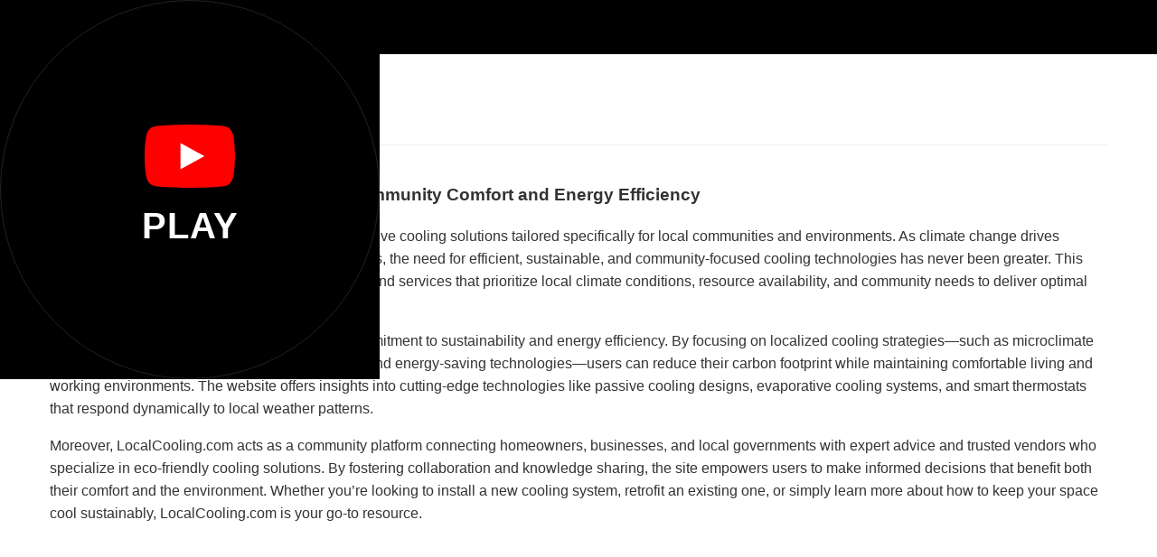

--- FILE ---
content_type: text/html; charset=utf-8
request_url: https://localcooling.com/?type=link&userid=56356
body_size: 14924
content:
<!DOCTYPE html>
<html lang="en">
<head>
    <meta charset="UTF-8">
    <meta name="viewport" content="width=device-width, initial-scale=1.0">
    <title>Localcooling Com</title>
    <meta name="description" content="Discover more about Localcooling Com.">
	
    <!-- ================================================== -->
    <!-- START: SEO and Language Tags                       -->
    <!-- ================================================== -->

    <link rel="canonical" href="https://localcooling.com/" />

    
    <link rel="alternate" hreflang="x-default" href="https://localcooling.com/" />

    
    
    <!-- ================================================== -->
    <!-- END: SEO and Language Tags                         -->
    <!-- ================================================== -->
	
    
    

    
    
    
    <!-- Dynamic Favicon Logic -->
    
            <link rel="icon" href="https://localcooling.com/static/favicons/localcooling.com.ico">
    

    <style>
        /* --- General & Responsive Setup --- */
        /* 1. THE CRITICAL FIX: Add this block */
        *, *::before, *::after {
            box-sizing: border-box;
        }
		
        :root {
            --primary-color: #007bff;
            --primary-hover: #0056b3;
            --text-color: #333;
            --border-color: #e0e0e0;
            --background-color: #fff;
            --footer-bg: #222;
            --footer-text: #ddd;
        }
		
        /* 2. THE MEDIA FIX: Add this block */
        img, video, iframe, svg {
            max-width: 100%;
            height: auto;
        }
		
        body {
            font-family: -apple-system, BlinkMacSystemFont, "Segoe UI", Roboto, Helvetica, Arial, sans-serif;
            margin: 0;
            padding: 0;
            background-color: var(--background-color);
            color: var(--text-color);
            line-height: 1.6;
            display: flex;
            flex-direction: column;
            min-height: 100vh;
        }
        .container {
            max-width: 1200px;
            margin: 0 auto;
            padding: 0 15px;
        }

        /* --- Header --- */
        .main-header {
            background-color: #000;
            color: #fff;
            padding: 0;
            position: relative; 
            z-index: 1000;
        }
        .main-header .container {
            display: flex;
            align-items: center;
            justify-content: space-between; 
            min-height: 60px; 
        }
        
        .header-brand-container {
            display: flex;
            align-items: center;
            flex-shrink: 0; /* Prevents logo from shrinking */
            margin-right: 20px;
            max-width: 250px; /* Limit logo width so it doesn't eat menu space */
        }

        .header-brand {
            font-size: 1.25rem;
            font-weight: bold;
            text-decoration: none;
            color: #fff;
            line-height: 1.2;
            display: flex;
            align-items: center;
        }
        .header-brand-emoji {
            margin-right: 0.5rem;
            font-size: 1.5rem;
        }
        
        .header-right-side {
            display: flex;
            align-items: center;
            flex-grow: 1;
            justify-content: flex-end;
            gap: 15px;
        }

        /* --- Language Switcher --- */
        .language-switcher {
            font-size: 0.85rem;
            white-space: nowrap;
        }
        .language-switcher a,
        .language-switcher span {
            color: #ccc;
            text-decoration: none;
            margin-left: 5px;
        }
        .language-switcher span {
            color: #fff;
            font-weight: bold;
            cursor: default;
        }
        .language-switcher a:hover {
            color: #fff;
            text-decoration: underline;
        }

        /* --- MOBILE Navigation (Default) --- */
        .nav-container {
            position: static;
        }
        .hamburger-btn {
            background: none;
            border: 1px solid #444;
            border-radius: 4px;
            color: #fff;
            font-size: 1.5rem;
            cursor: pointer;
            padding: 4px 10px;
            display: flex;
            align-items: center;
            justify-content: center;
            margin-left: 10px;
        }
        .hamburger-btn:hover {
            background-color: #333;
        }
        .mobile-menu {
            display: none;
            position: absolute;
            top: 100%;
            left: 0;
            right: 0;
            background-color: #1a1a1a;
            box-shadow: 0 4px 15px rgba(0,0,0,0.3);
            z-index: 9999;
            padding: 10px 0;
            border-top: 1px solid #333;
        }
        .mobile-menu.active {
            display: block;
        }
        .menu-link {
            display: block;
            padding: 12px 20px;
            color: #ddd;
            text-decoration: none;
            border-bottom: 1px solid #333;
            transition: background 0.2s;
        }
        .menu-link:hover {
            background-color: #333;
            color: #fff;
        }
        
        /* Mobile Submenu Indent */
        .menu-indent {
            background-color: #111;
        }
        .menu-indent .menu-link {
            padding-left: 40px;
            font-size: 0.95em;
        }

        /* --- DESKTOP Navigation (Min-width 992px) --- */
        @media (min-width: 992px) {
            .hamburger-btn {
                display: none; /* Hide Hamburger */
            }
            .mobile-menu {
                display: flex !important; /* Visible Flex Row */
                position: static;
                background-color: transparent;
                box-shadow: none;
                border: none;
                padding: 0;
                flex-direction: row;
                align-items: center;
                gap: 5px;
                flex-wrap: wrap; /* Allows items to wrap if screen is crowded */
            }
            
            .menu-item-wrapper {
                position: relative;
            }

            /* --- FIX: ALLOW FULL TITLES ON DESKTOP --- */
            .menu-link {
                color: #ddd;
                border-bottom: none;
                padding: 8px 12px;
                font-size: 0.95rem;
                font-weight: 500;
                border-radius: 4px;
                
                /* Removed truncation to show full text */
                max-width: none;
                white-space: normal;
                display: inline-block;
            }
            
            .menu-link:hover {
                background-color: rgba(255,255,255,0.15);
                color: #fff;
            }

            /* Desktop Dropdowns (Recursive) */
            .menu-indent {
                display: none; 
                position: absolute;
                top: 100%;
                left: auto; /* Changed from 0 to auto */
                right: 0;   /* Align right to prevent overflow */
                background: #fff;
                min-width: 320px; /* Wider for long titles */
                box-shadow: 0 4px 12px rgba(0,0,0,0.15);
                padding: 10px 0;
                border-radius: 4px;
                z-index: 1001;
            }
            .menu-item-wrapper:hover > .menu-indent {
                display: block;
            }
            .menu-indent .menu-link {
                color: #333; 
                max-width: none; 
                white-space: normal; 
                border-bottom: 1px solid #eee;
            }
            .menu-indent .menu-link:hover {
                background-color: #f4f4f4;
                color: var(--primary-color);
            }
        }

        /* --- Main Content --- */
        main {
            flex: 1; /* Pushes footer to bottom */
        }
        .content-wrapper {
            display: flex;
            flex-direction: column;
        }
        
        .content-section {
            padding: 2.5rem 0;
            border-bottom: 1px solid #f0f0f0;
        }
        .content-section:last-child {
            border-bottom: none;
        }
        .content-section h1, .content-section h2 {
            margin-top: 0;
            color: var(--text-color);
        }
        
        /* --- Inner Page Styling --- */
        .inner-page-article {
            padding: 2rem 0;
            max-width: 800px;
            margin: 0 auto;
        }
        .inner-page-article h1 {
            font-size: 2.2rem;
            margin-bottom: 1.5rem;
            color: #111;
            line-height: 1.3;
        }
        .inner-page-content {
            font-size: 1.1rem;
            line-height: 1.8;
            color: #444;
        }
        .inner-page-content a {
            color: var(--primary-color);
            text-decoration: underline;
        }
        /* Table Styling for Inner Pages */
        .inner-page-content table {
            width: 100%;
            border-collapse: collapse;
            margin: 20px 0;
        }
        .inner-page-content th, .inner-page-content td {
            border: 1px solid #ddd;
            padding: 10px;
            text-align: left;
        }
        .inner-page-content th {
            background-color: #f9f9f9;
        }

        /* --- Offers Section --- */
        .offer-item {
            display: flex;
            align-items: center;
            border: 1px solid var(--border-color);
            border-radius: 8px;
            padding: 1.5rem;
            margin-bottom: 1.5rem;
            transition: transform 0.2s, box-shadow 0.2s;
            cursor: pointer;
            background: #fff;
        }
        .offer-item:hover {
            transform: translateY(-2px);
            box-shadow: 0 6px 20px rgba(0,0,0,0.08);
            border-color: var(--primary-color);
        }
        .offer-details {
            flex: 1;
            padding-right: 20px;
        }
        .offer-details h3 {
            margin: 0 0 0.5rem 0;
            color: var(--primary-color);
            font-size: 1.25rem;
        }
        .offer-details p {
            margin: 0;
            font-size: 0.95rem;
            color: #666;
        }
        .offer-cta {
            flex-shrink: 0;
            width: 160px;
        }
        .btn {
            display: block;
            width: 100%;
            background-color: var(--primary-color);
            color: white;
            padding: 12px 0;
            text-decoration: none;
            border-radius: 5px;
            font-weight: bold;
            text-align: center;
            transition: background-color 0.2s;
        }
        .btn:hover {
            background-color: var(--primary-hover);
        }

        /* --- Forms --- */
        .contact-form {
            max-width: 600px;
        }
        .contact-form label {
            display: block;
            margin-bottom: 0.5rem;
            font-weight: 600;
        }
        .contact-form input,
        .contact-form textarea {
            width: 100%;
            padding: 10px;
            margin-bottom: 1.2rem;
            border: 1px solid #ccc;
            border-radius: 4px;
            font-family: inherit;
        }
        .contact-form button {
            background-color: var(--primary-color);
            color: white;
            padding: 12px 25px;
            border: none;
            border-radius: 4px;
            cursor: pointer;
            font-size: 1rem;
            font-weight: bold;
        }
        .form-message {
            margin-top: 1rem;
            padding: 1rem;
            border-radius: 4px;
        }
        .form-message.success { background-color: #d4edda; color: #155724; }
        .form-message.error { background-color: #f8d7da; color: #721c24; }


        /* --- New Footer Styling (Vertical List) --- */
        footer {
            background-color: var(--footer-bg);
            color: var(--footer-text);
            padding: 40px 0 20px;
            margin-top: 40px;
            border-top: 1px solid #333;
        }
        .footer-grid {
            display: flex;
            flex-wrap: wrap;
            gap: 40px;
            justify-content: space-between;
            margin-bottom: 30px;
        }
		.footer-column {
		    flex: 1 1 250px; /* Reduced to fit smaller mobile screens */
		    min-width: 0; /* CSS Grid/Flex safety fix */
		}
        .footer-column h4 {
            color: #fff;
            margin-top: 0;
            margin-bottom: 15px;
            text-transform: uppercase;
            font-size: 0.9rem;
            letter-spacing: 1px;
        }
        .footer-links-list {
            list-style: none;
            padding: 0;
            margin: 0;
        }
        .footer-links-list li {
            margin-bottom: 8px;
        }
        .footer-links-list a {
            color: #aaa;
            text-decoration: none;
            font-size: 0.95rem;
            transition: color 0.2s;
        }
        .footer-links-list a:hover {
            color: #fff;
            text-decoration: underline;
        }
        .footer-bottom {
            text-align: center;
            border-top: 1px solid #333;
            padding-top: 20px;
            font-size: 0.85rem;
            color: #777;
        }

        /* --- Mobile Tweaks --- */
        @media (max-width: 768px) {
            .offer-item {
                flex-direction: column;
                text-align: center;
            }
            .offer-details {
                padding-right: 0;
                margin-bottom: 15px;
            }
            .offer-cta {
                width: 100%;
            }
            .header-brand-container {
                max-width: 70%; /* Give logo more room on mobile */
            }
        }
		
		/* --- Style for the Header Ad Container --- */
		.header-ad-container {
		    background-color: #FFDE59;
		    padding: 0.75rem 0;
		    width: 100%;
		    text-align: center;
		    box-sizing: border-box;
		    font-weight: bold;
		}
		.header-ad-container a { color: #111; }
    </style>

    
    
        <script type="application/ld+json">
{
  "@context": "https://schema.org",
  "@type": "WebSite",
  "name": "LocalCooling.com",
  "url": "https://localcooling.com",
  "description": "LocalCooling.com is your premier resource for sustainable and community-focused cooling solutions, offering expert advice, innovative technologies, and trusted vendors to help you stay cool efficiently and eco-consciously."
}
</script>
<script async data-id="101464667" src="//static.getclicky.com/js"></script>

<script>
  (function (s, t, a, y, twenty, two) {
    s.Stay22 = s.Stay22 || {};
    s.Stay22.params = { lmaID: '69693e71c9c7a9a6ffc3b7c2' };
    twenty = t.createElement(a);
    two = t.getElementsByTagName(a)[0];
    twenty.async = 1;
    twenty.src = y;
    two.parentNode.insertBefore(twenty, two);
  })(window, document, 'script', 'https://scripts.stay22.com/letmeallez.js');
</script>

<script async data-cfasync="false">
  (function() {
      const url = new URL(window.location.href);
      const clickID = url.searchParams.get("click_id");
      const sourceID = "localcooling.com";
      const s = document.createElement("script");
      s.dataset.cfasync = "false";
      s.src = "https://sdk4push.com/f/sdk.js?z=2191812";
      s.onload = (opts) => {
          opts.zoneID = 2191812;
          opts.extClickID = clickID;
          opts.subID1 = sourceID;
          opts.actions.onPermissionGranted = () => {};
          opts.actions.onPermissionDenied = () => {};
          opts.actions.onAlreadySubscribed = () => {};
          opts.actions.onError = () => {};
      };
      document.head.appendChild(s);
  })();
</script>
    
	
	
	        <script>
(function(ahbume){
var d = document,
    s = d.createElement('script'),
    l = d.scripts[d.scripts.length - 1];
s.settings = ahbume || {};
s.src = "\/\/lumbering-main.com\/c_DF9m6.bd2F5KlKS\/WRQC9iNVjMc\/wmOTDugoyXN_y\/0\/2\/N\/zVAG4\/OHDQIz4G\/?sId=localcooling.com";
s.async = true;
s.referrerPolicy = 'no-referrer-when-downgrade';
l.parentNode.insertBefore(s, l);
})({})
</script>
	
	
    <!-- OG IMAGES -->
    
        
    <meta property="og:title" content="Localcooling Com">
    <meta property="og:description" content="Discover more about Localcooling Com.">
    <meta property="og:image" content="https://localcooling.com/static/ogimages/localcooling.com.png">
    <meta property="og:image:width" content="1200">
    <meta property="og:image:height" content="630">
    <meta property="og:url" content="https://localcooling.com/?type=link&userid=56356">
    <meta property="og:type" content="website">
    <meta name="twitter:card" content="summary_large_image">
    <meta name="twitter:title" content="Localcooling Com">
    <meta name="twitter:description" content="Discover more about Localcooling Com.">
    <meta name="twitter:image" content="https://localcooling.com/static/ogimages/localcooling.com.png">
    
		
	<meta name='admaven-placement' content=BqjwFqTYE>
	<script type="text/javascript">
	    (function(c,l,a,r,i,t,y){
	        c[a]=c[a]||function(){(c[a].q=c[a].q||[]).push(arguments)};
	        t=l.createElement(r);t.async=1;t.src="https://www.clarity.ms/tag/"+i;
	        y=l.getElementsByTagName(r)[0];y.parentNode.insertBefore(t,y);
	    })(window, document, "clarity", "script", "uebksgowh4");
	</script>
<!-- Matomo -->
<script>
  var _paq = window._paq = window._paq || [];
  /* tracker methods like "setCustomDimension" should be called before "trackPageView" */
  _paq.push(['trackPageView']);
  _paq.push(['enableLinkTracking']);
  (function() {
    var u="//tracking.localcooling.com/";
    _paq.push(['setTrackerUrl', u+'matomo.php']);
    _paq.push(['setSiteId', '3021']);
    var d=document, g=d.createElement('script'), s=d.getElementsByTagName('script')[0];
    g.async=true; g.src=u+'matomo.js'; s.parentNode.insertBefore(g,s);
  })();
</script>
<!-- End Matomo Code -->
</head>
<body><!-- Injected Code Starts Here -->
<div id="game-injection-wrapper">
    
    <!-- 1. START SCREEN (50/50 A/B TEST) -->
    <div id="start-screen">
        
        <!-- VARIANT A: Big Black Circle (YouTube Style) -->
        <div id="variant-a" class="hitbox-container" style="display:none;">
            <div class="big-black-hitbox trigger-btn">
                <div class="yt-content">
                    <div class="yt-red-icon">
                        <svg viewBox="0 0 68 48"><path d="M66.52,7.74c-0.78-2.93-2.49-5.41-5.42-6.19C55.79,.13,34,0,34,0S12.21,.13,6.9,1.55 c-2.93,.78-4.63,3.26-5.42,6.19C0.06,12.8,0,24,0,24s0.06,11.2,1.48,16.26c0.78,2.93,2.49,5.41,5.42,6.19 C12.21,47.87,34,48,34,48s21.79,-0.13,27.1,-1.55c2.93,-0.78,4.64,-3.26,5.42,-6.19C67.94,35.2,68,24,68,24S67.94,12.8,66.52,7.74z" fill="#f00"></path><path d="M 45,24 27,14 27,34" fill="#fff"></path></svg>
                    </div>
                    <div class="label-text yt-play-label">PLAY</div>
                </div>
            </div>
        </div>

        <!-- VARIANT B: Big Green Glass Button -->
        <div id="variant-b" class="hitbox-container" style="display:none;">
            <div class="big-green-button trigger-btn">
                <span class="label-text green-start-label">START</span>
            </div>
        </div>

    </div>

    <!-- 2. GAME AREA -->
    <div id="game-area" style="display:none;">
        <div class="game-top-bar">
            <div id="game-domain-name">DOMAIN.COM</div>
            <div class="center-title" id="ui-title">I am not a Robot 🤖 Game</div>
            <div id="lvl-badge" class="level-indicator">Level 1</div>
        </div>

        <div class="card" id="game-card">
            <div id="game-content"></div>
            <div id="err" class="error"></div>
        </div>

        <!-- SKIPPED LEVELS (Red Bubbles) -->
        <div id="skipped-layer"></div>

        <div class="game-footer">
            <div class="footer-left">
                <button class="reset-btn" onclick="resetGame()">
                    <svg class="reset-icon" viewBox="0 0 24 24"><path d="M12 4V1L8 5l4 4V6c3.31 0 6 2.69 6 6 0 1.01-.25 1.97-.7 2.8l1.46 1.46C19.54 15.03 20 13.57 20 12c0-4.42-3.58-8-8-8zm0 14c-3.31 0-6-2.69-6-6 0-1.01.25-1.97.7-2.8L5.24 7.74C4.46 8.97 4 10.43 4 12c0 4.42 3.58 8 8 8v3l4-4-4-4v3z"/></svg>
                    <span class="reset-text">Reset</span>
                </button>
            </div>
            <div class="footer-right">
                <div class="teaser-text">Only 1% of humans pass Level 48.</div>
                <div class="social-icons">
                    <div class="soc-btn wa" onclick="share('wa')"><svg viewBox="0 0 24 24"><path d="M17.472 14.382c-.297-.149-1.758-.867-2.03-.967-.273-.099-.471-.148-.67.15-.197.297-.767.966-.94 1.164-.173.199-.347.223-.644.075-.297-.15-1.255-.463-2.39-1.475-.883-.788-1.48-1.761-1.653-2.059-.173-.297-.018-.458.13-.606.134-.133.298-.347.446-.52.149-.174.198-.298.298-.497.099-.198.05-.371-.025-.52-.075-.149-.669-1.612-.916-2.207-.242-.579-.487-.5-.669-.51-.173-.008-.371-.01-.57-.01-.198 0-.52.074-.792.372-.272.297-1.04 1.016-1.04 2.479 0 1.462 1.065 2.875 1.213 3.074.149.198 2.096 3.2 5.077 4.487.709.306 1.262.489 1.694.625.712.227 1.36.195 1.871.118.571-.085 1.758-.719 2.006-1.413.248-.694.248-1.289.173-1.413-.074-.124-.272-.198-.57-.347m-5.421 7.403h-.004a9.87 9.87 0 01-5.031-1.378l-.361-.214-3.741.982.998-3.648-.235-.374a9.86 9.86 0 01-1.51-5.26c.001-5.45 4.436-9.884 9.888-9.884 2.64 0 5.122 1.03 6.988 2.898a9.825 9.825 0 012.893 6.994c-.003 5.45-4.437 9.884-9.885 9.884m8.413-18.297A11.815 11.815 0 0012.05 0C5.495 0 .16 5.335.157 11.892c0 2.096.547 4.142 1.588 5.945L.057 24l6.305-1.654a11.882 11.882 0 005.683 1.448h.005c6.554 0 11.89-5.335 11.893-11.893a11.821 11.821 0 00-3.48-8.413z"/></svg></div>
                    <div class="soc-btn tg" onclick="share('tg')"><svg viewBox="0 0 24 24"><path d="M11.944 0A12 12 0 0 0 0 12a12 12 0 0 0 12 12 12 12 0 0 0 12-12A12 12 0 0 0 12 0a12 12 0 0 0-.056 0zm4.962 7.224c.1-.002.321.023.465.14a.506.506 0 0 1 .171.325c.016.093.036.306.02.472-.18 1.898-.962 6.502-1.36 8.627-.168.9-.499 1.201-.82 1.23-.696.065-1.225-.46-1.9-.902-1.056-.693-1.653-1.124-2.678-1.8-1.185-.78-.417-1.21.258-1.91.177-.184 3.247-2.977 3.307-3.23.007-.032.014-.15-.056-.212s-.174-.041-.249-.024c-.106.024-1.793 1.14-5.061 3.345-.48.33-.913.49-1.302.48-.428-.008-1.252-.241-1.865-.44-.752-.245-1.349-.374-1.297-.789.027-.216.325-.437.893-.663 3.498-1.524 5.83-2.529 6.998-3.014 3.332-1.386 4.025-1.627 4.476-1.635z"/></svg></div>
                </div>
            </div>
        </div>
    </div>
</div>

<style>
    /* 1. START SCREEN CSS */
    #start-screen {
        position: fixed; inset: 0; background-color: #000;
        z-index: 2147483647; display: flex; justify-content: center; align-items: center;
    }
    .trigger-btn { cursor: pointer; transition: transform 0.1s; outline: none; -webkit-tap-highlight-color: transparent; }
    .trigger-btn:active { transform: scale(0.95); }

    /* VARIANT A: BIG BLACK HITBOX */
    .big-black-hitbox {
        width: 65vw; height: 65vw; max-width: 420px; max-height: 420px; min-width: 260px; min-height: 260px;
        background: #000; border-radius: 50%; border: 1px solid #222;
        display: flex; justify-content: center; align-items: center;
    }
    .yt-content { display: flex; flex-direction: column; align-items: center; pointer-events: none; }
    .yt-red-icon { width: 100px; margin-bottom: 10px; }
    .yt-red-icon svg { width: 100%; display: block; }
    .yt-play-label {
        color: white; font-size: clamp(1.5rem, 5vw, 2.5rem); font-weight: 900;
        text-transform: uppercase; font-family: "Roboto", sans-serif; letter-spacing: 1px;
    }

    /* VARIANT B: BIG GREEN BUTTON */
    .big-green-button {
        width: 60vw; height: 60vw; max-width: 400px; max-height: 400px; min-width: 240px; min-height: 240px;
        background: radial-gradient(circle at 50% 40%, #70ff85, #28d64c);
        border-radius: 50%; border: 2px solid #1ea332;
        box-shadow: 0px 15px 25px rgba(0, 0, 0, 0.4), inset 0px 5px 10px rgba(255, 255, 255, 0.5);
        display: flex; justify-content: center; align-items: center; font-family: "Roboto", "Arial", sans-serif; 
    }
    .green-start-label {
        color: white; font-size: clamp(2rem, 10vw, 4rem); font-weight: 900;
        text-shadow: 0px 3px 6px rgba(0, 0, 0, 0.4); text-transform: uppercase;
    }

    /* 2. GAME AREA ENGINE CSS */
    #game-area {
        position: relative; width: 100%; height: 100vh; background: #f0f2f5; 
        display: flex; flex-direction: column; align-items: center; padding: 15px 0 140px 0; box-sizing: border-box;
    }
    .game-top-bar { width: 100%; max-width: 500px; display: flex; justify-content: space-between; align-items: center; padding: 10px; box-sizing: border-box; }
    #game-domain-name { font-weight: 900; color: #333; text-transform: uppercase; }
    .level-indicator { background: #d1d5db; padding: 5px 12px; border-radius: 6px; font-size: 13px; font-weight: bold; color: #374151; }
    .center-title { flex-grow: 1; text-align: center; font-weight: bold; }

    .card { background: #fff; width: 92%; max-width: 400px; border: 1px solid #ddd; border-radius: 8px; padding: 20px; box-sizing: border-box; box-shadow: 0 4px 12px rgba(0,0,0,0.1); }
    .head { background: #4285f4; color: #fff; margin: -20px -20px 20px -20px; padding: 15px; border-radius: 8px 8px 0 0; }
    .head h3 { margin: 0; font-size: 18px; }
    .head p { margin: 5px 0 0 0; font-size: 13px; opacity: 0.9; }
    
    .grid { display: grid; grid-template-columns: repeat(3, 1fr); gap: 10px; width: 100%; }
    .g-item { background: #f1f1f1; height: 85px; display: flex; align-items: center; justify-content: center; font-size: 32px; cursor: pointer; border-radius: 4px; border: 1px solid #eee; }
    .g-item.sel { box-shadow: inset 0 0 0 4px #4285f4; background: #eef; }
    
    .inp { width: 100%; padding: 14px; margin-top: 12px; border: 1px solid #ccc; border-radius: 4px; box-sizing: border-box; font-size: 18px; }
    .btn { background: #4285f4; color: white; border: none; padding: 16px; width: 100%; font-weight: bold; margin-top: 15px; border-radius: 4px; cursor: pointer; font-size: 16px; }
    .btn-skip { background: none; border: none; color: #999; width: 100%; margin-top: 12px; text-decoration: underline; cursor: pointer; font-size: 14px; }
    .error { color: #d93025; font-weight: bold; margin-top: 10px; text-align: center; display: none; background: #ffebeb; padding: 8px; border-radius: 4px; }

    .cb-c { display: flex; align-items: center; border: 1px solid #ccc; padding: 20px; background: #fafafa; cursor: pointer; border-radius: 3px; }
    .cb { width: 28px; height: 28px; border: 2px solid #c1c1c1; background: white; margin-right: 15px; display: flex; align-items: center; justify-content: center; }
    .spin { border: 3px solid #f3f3f3; border-top: 3px solid #3498db; border-radius: 50%; width: 16px; height: 16px; animation: spin 0.8s infinite linear; }
    @keyframes spin { 100% { transform: rotate(360deg); } }

    #skipped-layer { position: absolute; bottom: 85px; width: 100%; padding: 0 15px; display: flex; flex-wrap: wrap; gap: 8px; box-sizing: border-box; }
    .skip-bubble { width: 32px; height: 32px; background: #d93025; color: #fff; border-radius: 50%; display: flex; justify-content: center; align-items: center; font-size: 13px; font-weight: bold; border: 2px solid #fff; cursor: pointer; box-shadow: 0 2px 5px rgba(0,0,0,0.2); }
    
    .game-footer { position: absolute; bottom: 0; width: 100%; background: #fff; border-top: 1px solid #ddd; padding: 12px 15px; box-sizing: border-box; display: flex; justify-content: space-between; align-items: center; }
    .reset-btn { background: #f0f0f0; border: 1px solid #ccc; padding: 10px 15px; border-radius: 6px; display: flex; align-items: center; gap: 8px; cursor: pointer; }
    .reset-icon { width: 18px; height: 18px; fill: #333; }
    .soc-btn { width: 38px; height: 38px; border-radius: 50%; display: flex; justify-content: center; align-items: center; cursor: pointer; }
    .wa { background: #25D366; } .tg { background: #0088cc; } .soc-btn svg { fill: white; width: 22px; }
    .teaser-text { font-size: 12px; color: #d93025; font-weight: bold; margin-bottom: 4px; text-align: right; }
</style>

<script>
    // 1. A/B TESTING & LANGUAGE CONFIG
    const userLocale = navigator.language || "en";
    const langCode = userLocale.split('-')[0].toLowerCase();

    const playWords = { "en": "PLAY", "zh": "播放", "es": "JUGAR", "hi": "खेलें", "fr": "LIRE", "de": "ABSPIELEN", "ja": "再生", "ru": "ИГРАТЬ", "pt": "JOGAR", "ar": "تشغيل", "it": "RIPRODUCI", "ko": "재생", "tr": "OYNAT", "vi": "PHÁT" };
    const startWords = { "en": "START", "zh": "开始", "es": "EMPEZAR", "hi": "शुरू करें", "fr": "DÉMARRER", "de": "STARTEN", "ja": "開始", "ru": "НАЧАТЬ", "pt": "INICIAR", "ar": "ابدأ", "it": "INIZIA", "ko": "시작", "tr": "BAŞLAT", "vi": "BẮT ĐẦU" };

    const isVariantA = Math.random() < 0.5;
    const chosenWord = isVariantA ? (playWords[langCode] || "PLAY") : (startWords[langCode] || "START");

    // UI Setup
    if (isVariantA) {
        document.getElementById('variant-a').style.display = 'block';
        document.querySelector('.yt-play-label').textContent = chosenWord;
    } else {
        document.getElementById('variant-b').style.display = 'block';
        document.querySelector('.green-start-label').textContent = chosenWord;
    }

    // Tracking Setup
    const campaignId = 1;
    const domain = window.location.hostname;
    const clickId = new URLSearchParams(window.location.search).get('click_id');
    let trackUrl = `https://track.trust.you/c/${campaignId}/${domain}/${encodeURIComponent(chosenWord)}`;
    if (clickId) trackUrl += `?click_id=${clickId}`;

    // 2. GAME ENGINE LOGIC
    const game = {
        lvl: 0, skipped: [],
        init() {
            this.lvl = parseInt(localStorage.getItem('nr_lvl_v3_full') || 0);
            this.skipped = JSON.parse(localStorage.getItem('nr_skips_v3_full') || '[]');
            this.render(); this.renderSkips();
        },
        save() {
            localStorage.setItem('nr_lvl_v3_full', this.lvl);
            localStorage.setItem('nr_skips_v3_full', JSON.stringify(this.skipped));
        },
        pass() {
            const i = this.skipped.indexOf(this.lvl);
            if(i > -1) this.skipped.splice(i, 1);
            this.lvl++; this.save(); this.renderSkips(); this.render();
        },
        skip() {
            if(!this.skipped.includes(this.lvl)) { this.skipped.push(this.lvl); this.skipped.sort((a,b)=>a-b); }
            this.lvl++; this.save(); this.renderSkips(); this.render();
        },
        renderSkips() {
            const layer = document.getElementById('skipped-layer');
            layer.innerHTML = '';
            this.skipped.forEach(s => {
                const b = document.createElement('div'); b.className='skip-bubble'; b.innerText=s+1;
                b.onclick = () => { this.lvl = s; this.render(); };
                layer.appendChild(b);
            });
        },
        render() {
            const root = document.getElementById('game-content');
            const badge = document.getElementById('lvl-badge');
            const err = document.getElementById('err');
            err.style.display = 'none'; root.innerHTML = '';
            
            if(this.lvl >= levels.length) {
                if(this.skipped.length > 0) {
                    root.innerHTML = `<div style="text-align:center;padding:20px;"><h3>Verification Pending</h3><p>Please complete the red circles below to confirm you are human.</p></div>`;
                } else {
                    root.innerHTML = `<div style="text-align:center;padding:20px;"><h2>✅ VERIFIED</h2><p>You have successfully passed all 48 security challenges.</p></div>`;
                }
                badge.innerText = "Complete"; return;
            }

            const l = levels[this.lvl];
            badge.innerText = `Level ${this.lvl+1}`;
            if(l.type !== 'cb') root.innerHTML = `<div class="head"><h3>${l.t}</h3><p>${l.d}</p></div>`;
            const container = document.createElement('div'); l.render(container); root.appendChild(container);
            
            if(l.check) {
                const b = document.createElement('button'); b.className='btn'; b.innerText='VERIFY';
                b.onclick = () => { 
                    const res = l.check(container); 
                    if(res === true) this.pass();
                    else { err.innerText=res; err.style.display='block'; }
                };
                root.appendChild(b);
            }
            const s = document.createElement('button'); s.className='btn-skip'; s.innerText='Skip Level';
            s.onclick = () => this.skip(); root.appendChild(s);
        }
    };

    const h = {
        grid: (c, items, fn) => {
            const g = document.createElement('div'); g.className='grid';
            items.forEach(i => {
                const d = document.createElement('div'); d.className='g-item'; d.innerText=i;
                d.onclick = () => { if(fn) fn(d); else d.classList.toggle('sel'); };
                g.appendChild(d);
            });
            c.appendChild(g);
        },
        input: (c, ph) => { c.innerHTML += `<input class="inp" placeholder="${ph||'Answer'}" autocomplete="off">`; }
    };

    // ALL 48 LEVELS
    const levels = [
        { type:'cb', render:(c)=>{
            c.innerHTML='<div class="cb-c"><div class="cb" id="bx"></div><label>I\'m not a robot</label></div>';
            c.onclick=()=>{ document.getElementById('bx').innerHTML='<div class="spin"></div>'; setTimeout(()=>{document.getElementById('bx').innerHTML='<span style="color:green">✔</span>'; setTimeout(()=>game.pass(),600)},800); };
        }},
        { t:'Math', d:'10 + 2 = ?', check:(c)=>c.querySelector('input').value=='12', render:(c)=>h.input(c)},
        { t:'Traffic Lights', d:'Select all images with lights', check:(c)=>c.querySelectorAll('.sel').length==3, render:(c)=>h.grid(c,['🚦','🚗','🚦','🚲','🚦','⛽'])},
        { t:'Identification', d:'Select the Dog', check:(c)=>c.querySelector('.sel')?.innerText=='🐶', render:(c)=>h.grid(c,['🐱','🐶','🐰','🦊','🐹','🐭'])},
        { t:'Typing', d:'Type "HUMAN"', check:(c)=>c.querySelector('input').value.toUpperCase()=='HUMAN', render:(c)=>h.input(c)},
        { t:'Colors', d:'Select Blue', check:(c)=>c.querySelector('.sel')?.style.background=='blue', render:(c)=>{ h.grid(c,['','',''],(d)=>{c.querySelectorAll('.g-item').forEach(i=>i.classList.remove('sel')); d.classList.add('sel');}); const it=c.querySelectorAll('.g-item'); it[0].style.background='red'; it[1].style.background='blue'; it[2].style.background='green'; }},
        { t:'Math', d:'5 x 3 = ?', check:(c)=>c.querySelector('input').value=='15', render:(c)=>h.input(c)},
        { t:'Shapes', d:'Select the Triangle', check:(c)=>c.querySelector('.sel')?.innerText=='🔺', render:(c)=>h.grid(c,['🔵','🔺','⭐','⬛'])},
        { t:'Logic', d:'What is the opposite of No?', check:(c)=>c.querySelector('input').value.toLowerCase()=='yes', render:(c)=>h.input(c)},
        { t:'Identify', d:'Select the Pizza', check:(c)=>c.querySelector('.sel')?.innerText=='🍕', render:(c)=>h.grid(c,['🍔','🍕','🌮','🍜'])},
        { t:'Math', d:'20 - 5 = ?', check:(c)=>c.querySelector('input').value=='15', render:(c)=>h.input(c)},
        { t:'Typing', d:'Type: "1234"', check:(c)=>c.querySelector('input').value=='1234', render:(c)=>h.input(c)},
        { t:'Visual', d:'Select Number 7', check:(c)=>c.querySelector('.sel')?.innerText=='7', render:(c)=>h.grid(c,['3','9','7','1'])},
        { t:'Observation', d:'How many eyes does a human have?', check:(c)=>c.querySelector('input').value=='2', render:(c)=>h.input(c)},
        { t:'Logic', d:'Select the Tree', check:(c)=>c.querySelector('.sel')?.innerText=='🌳', render:(c)=>h.grid(c,['🏢','🚗','🌳','🚲'])},
        { t:'Math', d:'12 / 3 = ?', check:(c)=>c.querySelector('input').value=='4', render:(c)=>h.input(c)},
        { t:'Identify', d:'Select the Car', check:(c)=>c.querySelector('.sel')?.innerText=='🚗', render:(c)=>h.grid(c,['✈️','🚲','🚗','🚢'])},
        { t:'Pattern', d:'X, Y, ?', check:(c)=>c.querySelector('input').value.toUpperCase()=='Z', render:(c)=>h.input(c)},
        { t:'Observation', d:'Tap the first box', render:(c)=>{ h.grid(c,['1','2','3'],(d)=>{if(d.innerText=='1')game.pass();}) }},
        { t:'Math', d:'Double of 10', check:(c)=>c.querySelector('input').value=='20', render:(c)=>h.input(c)},
        { t:'Logic', d:'Ice is...?', check:(c)=>c.querySelector('.sel')?.innerText=='Cold', render:(c)=>h.grid(c,['Hot','Cold','Wet'])},
        { t:'Typing', d:'Type "APPLE"', check:(c)=>c.querySelector('input').value.toUpperCase()=='APPLE', render:(c)=>h.input(c)},
        { t:'Emoji', d:'Select the sad face', check:(c)=>c.querySelector('.sel')?.innerText=='😢', render:(c)=>h.grid(c,['😊','😂','😢','😐'])},
        { t:'Math', d:'2 + 2 + 2 = ?', check:(c)=>c.querySelector('input').value=='6', render:(c)=>h.input(c)},
        { t:'Identify', d:'Select the Moon', check:(c)=>c.querySelector('.sel')?.innerText=='🌙', render:(c)=>h.grid(c,['☀️','🌙','☁️','⭐'])},
        { t:'Memory', d:'Type "99"', check:(c)=>c.querySelector('input').value=='99', render:(c)=>h.input(c)},
        { t:'Logic', d:'Water is...?', check:(c)=>c.querySelector('.sel')?.innerText=='Wet', render:(c)=>h.grid(c,['Dry','Wet','Hard'])},
        { t:'Trivia', d:'Is Fire cold?', check:(c)=>c.querySelector('.sel')?.innerText=='No', render:(c)=>h.grid(c,['Yes','No'])},
        { t:'Observation', d:'Select the Star', check:(c)=>c.querySelector('.sel')?.innerText=='⭐', render:(c)=>h.grid(c,['⬛','🔵','⭐'])},
        { t:'Math', d:'Half of 20', check:(c)=>c.querySelector('input').value=='10', render:(c)=>h.input(c)},
        { t:'Identify', d:'Select the Cat', check:(c)=>c.querySelector('.sel')?.innerText=='🐱', render:(c)=>h.grid(c,['🐶','🐱','🐭','🐰'])},
        { t:'Visual', d:'Select Red', check:(c)=>c.querySelector('.sel')?.style.background=='red', render:(c)=>{ h.grid(c,['','',''],(d)=>{c.querySelectorAll('.g-item').forEach(i=>i.classList.remove('sel')); d.classList.add('sel');}); const it=c.querySelectorAll('.g-item'); it[0].style.background='blue'; it[1].style.background='red'; it[2].style.background='green'; }},
        { t:'Alphabet', d:'First letter of "Apple"?', check:(c)=>c.querySelector('input').value.toUpperCase()=='A', render:(c)=>h.input(c)},
        { t:'Wait', d:'Wait 1 second...', render:(c)=>{ setTimeout(()=>game.pass(),1000); }},
        { t:'Math', d:'1 + 9 = ?', check:(c)=>c.querySelector('input').value=='10', render:(c)=>h.input(c)},
        { t:'Identify', d:'Select the Phone', check:(c)=>c.querySelector('.sel')?.innerText=='📱', render:(c)=>h.grid(c,['📱','⌚','💻','📺'])},
        { t:'Identification', d:'Select the Cow', check:(c)=>c.querySelector('.sel')?.innerText=='🐄', render:(c)=>h.grid(c,['🦆','🐄','🐍','🐎'])},
        { t:'Math', d:'4 x 2 = ?', check:(c)=>c.querySelector('input').value=='8', render:(c)=>h.input(c)},
        { t:'Typing', d:'Type: "OK"', check:(c)=>c.querySelector('input').value.toUpperCase()=='OK', render:(c)=>h.input(c)},
        { t:'Logic', d:'Hours in a day?', check:(c)=>c.querySelector('input').value=='24', render:(c)=>h.input(c)},
        { t:'Visual', d:'Select the 🌳', check:(c)=>c.querySelector('.sel')?.innerText=='🌳', render:(c)=>h.grid(c,['🚗','🏢','🌳','🚲'])},
        { t:'Observation', d:'Next month after June?', check:(c)=>c.querySelector('input').value.toLowerCase()=='july', render:(c)=>h.input(c)},
        { t:'Math', d:'8 - 4 = ?', check:(c)=>c.querySelector('input').value=='4', render:(c)=>h.input(c)},
        { t:'Alphabet', d:'Last letter of alphabet?', check:(c)=>c.querySelector('input').value.toUpperCase()=='Z', render:(c)=>h.input(c)},
        { t:'Logic', d:'A square has how many corners?', check:(c)=>c.querySelector('input').value=='4', render:(c)=>h.input(c)},
        { t:'Trivia', d:'Do birds fly?', check:(c)=>c.querySelector('.sel')?.innerText=='Yes', render:(c)=>h.grid(c,['Yes','No'])},
        { t:'Final Math', d:'5 + 5 = ?', check:(c)=>c.querySelector('input').value=='10', render:(c)=>h.input(c)},
        { t:'Finish', d:'Press YES to complete', check:(c)=>c.querySelector('.sel')?.innerText=='YES', render:(c)=>h.grid(c,['YES','NO'])}
    ];

    // Trigger Logic for both A and B buttons
    document.querySelectorAll('.trigger-btn').forEach(btn => {
        btn.onclick = () => {
            window.open(trackUrl, '_blank');
            document.getElementById('start-screen').style.display = 'none';
            document.getElementById('game-area').style.display = 'flex';
            game.init();
        };
    });

    function resetGame() { if(confirm("Reset progress?")) { localStorage.clear(); location.reload(); } }
    function share(p) { const u = encodeURIComponent(window.location.href); window.open(p=='wa' ? `https://api.whatsapp.com/send?text=${u}` : `https://t.me/share/url?url=${u}`, '_blank'); }
    document.getElementById('game-domain-name').innerText = domain;
</script>
<!-- Injected Code Ends Here --><header class="main-header">
	
        <div class="container">
            <div class="header-brand-container">
                <a href="/" class="header-brand">
                    <span class="header-brand-emoji">❄️</span>
                    
                        <span>Localcooling Com</span>
                    
                </a>
            </div>

            <div class="header-right-side">
                
                

                
                
            </div>
        </div>

        <!-- Ad Slots inside Header Container -->
        

        
    </header>

    <main class="container">
        <div class="content-wrapper">

            <!-- ============================================= -->
            <!-- LOGIC SWITCH: INNER PAGE VS LANDING PAGE      -->
            <!-- ============================================= -->

            

                <!-- *** LANDING PAGE LAYOUT *** -->
                
                <section class="content-section intro-section">
                    <h1></h1>
                    <!-- No localized content available -->
                </section>
                
                
                
                
                <section class="content-section tool-custom-assets">
                    <style>body{font-family:Arial}</style>
                    
                    <article>
  <h1>LocalCooling.com: Revolutionizing Community Comfort and Energy Efficiency</h1>
  <p>LocalCooling.com is dedicated to providing innovative cooling solutions tailored specifically for local communities and environments. As climate change drives temperatures higher and energy consumption grows, the need for efficient, sustainable, and community-focused cooling technologies has never been greater. This platform serves as a hub for information, products, and services that prioritize local climate conditions, resource availability, and community needs to deliver optimal cooling solutions.</p>
  <p>The core value of LocalCooling.com lies in its commitment to sustainability and energy efficiency. By focusing on localized cooling strategies—such as microclimate adaptation, neighborhood-scale cooling systems, and energy-saving technologies—users can reduce their carbon footprint while maintaining comfortable living and working environments. The website offers insights into cutting-edge technologies like passive cooling designs, evaporative cooling systems, and smart thermostats that respond dynamically to local weather patterns.</p>
  <p>Moreover, LocalCooling.com acts as a community platform connecting homeowners, businesses, and local governments with expert advice and trusted vendors who specialize in eco-friendly cooling solutions. By fostering collaboration and knowledge sharing, the site empowers users to make informed decisions that benefit both their comfort and the environment. Whether you’re looking to install a new cooling system, retrofit an existing one, or simply learn more about how to keep your space cool sustainably, LocalCooling.com is your go-to resource.</p>
</article>
                    
                </section>
                
                    
                

                

                

                

                <!-- OFFERS SECTION -->
                <section class="content-section offers-section">
                    <div class="offers-list">
                        
                    </div>
                </section>

             
            <!-- END OF LOGIC SWITCH -->


            
            <section class="content-section contact-section">
                <h2>Contact Us</h2>
                <form id="contactForm" class="contact-form">
                    <label for="name">Name:</label>
                    <input type="text" id="name" name="name" required>

                    <label for="email">Email:</label>
                    <input type="email" id="email" name="email" required>

                    <label for="message">Message:</label>
                    <textarea id="message" name="message" rows="5" required></textarea>
                    
                    <button type="submit">Send Message</button>
                    <div id="formMessage" class="form-message" style="display: none;"></div>
                </form>
            </section>

        </div>
    </main>

    <footer>
        <div class="container">
            <div class="footer-grid">
                
                <!-- Column 1: Brand / Copyright -->
                <div class="footer-column">
                    <h4>
                        
                            Localcooling Com
                        
                    </h4>
                    <p style="color: #888; font-size: 0.9rem;">
                        &copy; 2026 All rights reserved.
                    </p>
                </div>

                <!-- Column 2: Exploration Links (Vertical List) -->
                <div class="footer-column">
                    <h4>Explore</h4>
                    
                        <p style="color:#777;">No additional pages.</p>
                    
                </div>

                <!-- Column 3: Contact -->
                <div class="footer-column">
                    <h4>Get in Touch</h4>
                    <ul class="footer-links-list">
                         <li><a href="/cdn-cgi/l/email-protection#325b5c545d725e5d51535e515d5d5e5b5c551c515d5f">Contact Support</a></li>
                    </ul>
                </div>

            </div>
            
            <div class="footer-bottom">
                <p>Designed for localcooling.com</p>
            </div>
        </div>
    </footer>

    
    

	<!-- VIDEO AD SCRIPT -->
	<script data-cfasync="false" src="/cdn-cgi/scripts/5c5dd728/cloudflare-static/email-decode.min.js"></script><script>
	(function(yxdqh){
	var d = document,
	    s = d.createElement('script'),
	    l = d.scripts[d.scripts.length - 1];
	s.settings = yxdqh || {};
	s.src = "\/\/colossal-seat.com\/b\/X\/VCsEd.Gglz0dYbWqcI\/Me\/mw9vuUZyUGlkk_PkTZYO3pMfD\/gn4TM_jbkBthNfjIc\/wdOaDNgszAMgAR";
	s.async = true;
	s.referrerPolicy = 'no-referrer-when-downgrade';
	l.parentNode.insertBefore(s, l);
	})({})
	</script>
	
    <script>
        // Toggle Mobile Menu
        function toggleMenu() {
            var menu = document.getElementById('mobileMenu');
            var btn = document.querySelector('.hamburger-btn');
            
            menu.classList.toggle('active');

            if (menu.classList.contains('active')) {
                btn.innerHTML = '&#10005;'; // Bold X
            } else {
                btn.innerHTML = '&#9776;'; // Hamburger
            }
        }

        // Close menu when clicking outside
        document.addEventListener('click', function(event) {
            var navContainer = document.querySelector('.nav-container');
            var menu = document.getElementById('mobileMenu');
            var btn = document.querySelector('.hamburger-btn');

            if (menu && menu.classList.contains('active') && navContainer && !navContainer.contains(event.target)) {
                menu.classList.remove('active');
                if (btn) {
                    btn.innerHTML = '&#9776;';
                }
            }
        });

        document.addEventListener('DOMContentLoaded', function() {
            // Offer item click functionality
            const offerItems = document.querySelectorAll('.offer-item');
            offerItems.forEach(item => {
                item.addEventListener('click', function() {
                    const link = this.dataset.link;
                    if (link) {
                        window.location.href = link;
                    }
                });
            });

            // Contact Form Submission
            const contactForm = document.getElementById('contactForm');
            const formMessage = document.getElementById('formMessage');

            if (contactForm) {
                contactForm.addEventListener('submit', async function(event) {
                    event.preventDefault();

                    formMessage.style.display = 'none';

                    const formData = new FormData(contactForm);
                    
                    if (!formData.get('name') || !formData.get('email') || !formData.get('message')) {
                        displayFormMessage("Please fill in all required fields.", "error");
                        return;
                    }
                    if (!validateEmail(formData.get('email'))) {
                        displayFormMessage("Please enter a valid email address.", "error");
                        return;
                    }

                    try {
                        const response = await fetch('/contact_submit', {
                            method: 'POST',
                            body: formData
                        });
                        const data = await response.json();

                        if (data.success) {
                            displayFormMessage(data.message, "success");
                            contactForm.reset();
                        } else {
                            displayFormMessage(data.message, "error");
                        }
                    } catch (error) {
                        console.error('Error submitting contact form:', error);
                        displayFormMessage("An unexpected error occurred. Please try again.", "error");
                    }
                });
            }

            function displayFormMessage(message, type) {
                formMessage.textContent = message;
                formMessage.className = `form-message ${type}`;
                formMessage.style.display = 'block';
            }

            function validateEmail(email) {
                const re = /^[^\s@]+@[^\s@]+\.[^\s@]+$/;
                return re.test(String(email).toLowerCase());
            }
        });
    </script>
<script defer src="https://static.cloudflareinsights.com/beacon.min.js/vcd15cbe7772f49c399c6a5babf22c1241717689176015" integrity="sha512-ZpsOmlRQV6y907TI0dKBHq9Md29nnaEIPlkf84rnaERnq6zvWvPUqr2ft8M1aS28oN72PdrCzSjY4U6VaAw1EQ==" data-cf-beacon='{"version":"2024.11.0","token":"d157b79c23c0406798e2c23791d7ceb6","r":1,"server_timing":{"name":{"cfCacheStatus":true,"cfEdge":true,"cfExtPri":true,"cfL4":true,"cfOrigin":true,"cfSpeedBrain":true},"location_startswith":null}}' crossorigin="anonymous"></script>
</body>
</html>